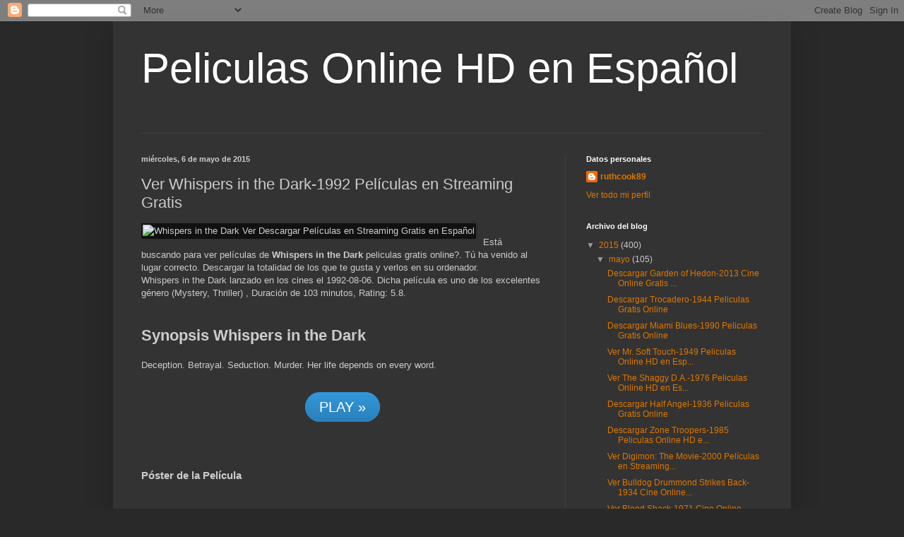

--- FILE ---
content_type: text/html; charset=UTF-8
request_url: https://tormentasdebuenosaires.blogspot.com/2015/05/ver-whispers-in-dark-1992-peliculas-en.html
body_size: 13695
content:
<!DOCTYPE html>
<html class='v2' dir='ltr' lang='es'>
<head>
<link href='https://www.blogger.com/static/v1/widgets/335934321-css_bundle_v2.css' rel='stylesheet' type='text/css'/>
<meta content='width=1100' name='viewport'/>
<meta content='text/html; charset=UTF-8' http-equiv='Content-Type'/>
<meta content='blogger' name='generator'/>
<link href='https://tormentasdebuenosaires.blogspot.com/favicon.ico' rel='icon' type='image/x-icon'/>
<link href='http://tormentasdebuenosaires.blogspot.com/2015/05/ver-whispers-in-dark-1992-peliculas-en.html' rel='canonical'/>
<link rel="alternate" type="application/atom+xml" title="Peliculas Online HD en Español - Atom" href="https://tormentasdebuenosaires.blogspot.com/feeds/posts/default" />
<link rel="alternate" type="application/rss+xml" title="Peliculas Online HD en Español - RSS" href="https://tormentasdebuenosaires.blogspot.com/feeds/posts/default?alt=rss" />
<link rel="service.post" type="application/atom+xml" title="Peliculas Online HD en Español - Atom" href="https://www.blogger.com/feeds/1652618038386286295/posts/default" />

<link rel="alternate" type="application/atom+xml" title="Peliculas Online HD en Español - Atom" href="https://tormentasdebuenosaires.blogspot.com/feeds/7759715047095973275/comments/default" />
<!--Can't find substitution for tag [blog.ieCssRetrofitLinks]-->
<link href='http://image.tmdb.org/t/p/w185/rjcbsz70AcS5HkKRn6lorTmQJ0N.jpg' rel='image_src'/>
<meta content='http://tormentasdebuenosaires.blogspot.com/2015/05/ver-whispers-in-dark-1992-peliculas-en.html' property='og:url'/>
<meta content='Ver Whispers in the Dark-1992 Películas en Streaming Gratis' property='og:title'/>
<meta content='Está buscando para ver películas de Whispers in the Dark  peliculas gratis online?. Tú ha venido al lugar correcto. Descargar la totalidad d...' property='og:description'/>
<meta content='https://lh3.googleusercontent.com/blogger_img_proxy/AEn0k_uZ7Uhc8kEwyZKVVDXXudk1cVMmQVwyLFwc0d1PvaO5nacVnfyst4pUkLHtJOEvHUcDVZ6HEKLTsv7WsXbVJE7uSKs-_zwaPLTx5XqH0tphgOFxGYNBZHN9twTeDSY_J9LA=w1200-h630-p-k-no-nu' property='og:image'/>
<title>Peliculas Online HD en Español: Ver Whispers in the Dark-1992 Películas en Streaming Gratis</title>
<style id='page-skin-1' type='text/css'><!--
/*
-----------------------------------------------
Blogger Template Style
Name:     Simple
Designer: Josh Peterson
URL:      www.noaesthetic.com
----------------------------------------------- */
/* Variable definitions
====================
<Variable name="keycolor" description="Main Color" type="color" default="#66bbdd"/>
<Group description="Page Text" selector="body">
<Variable name="body.font" description="Font" type="font"
default="normal normal 12px Arial, Tahoma, Helvetica, FreeSans, sans-serif"/>
<Variable name="body.text.color" description="Text Color" type="color" default="#222222"/>
</Group>
<Group description="Backgrounds" selector=".body-fauxcolumns-outer">
<Variable name="body.background.color" description="Outer Background" type="color" default="#66bbdd"/>
<Variable name="content.background.color" description="Main Background" type="color" default="#ffffff"/>
<Variable name="header.background.color" description="Header Background" type="color" default="transparent"/>
</Group>
<Group description="Links" selector=".main-outer">
<Variable name="link.color" description="Link Color" type="color" default="#2288bb"/>
<Variable name="link.visited.color" description="Visited Color" type="color" default="#888888"/>
<Variable name="link.hover.color" description="Hover Color" type="color" default="#33aaff"/>
</Group>
<Group description="Blog Title" selector=".header h1">
<Variable name="header.font" description="Font" type="font"
default="normal normal 60px Arial, Tahoma, Helvetica, FreeSans, sans-serif"/>
<Variable name="header.text.color" description="Title Color" type="color" default="#3399bb" />
</Group>
<Group description="Blog Description" selector=".header .description">
<Variable name="description.text.color" description="Description Color" type="color"
default="#777777" />
</Group>
<Group description="Tabs Text" selector=".tabs-inner .widget li a">
<Variable name="tabs.font" description="Font" type="font"
default="normal normal 14px Arial, Tahoma, Helvetica, FreeSans, sans-serif"/>
<Variable name="tabs.text.color" description="Text Color" type="color" default="#999999"/>
<Variable name="tabs.selected.text.color" description="Selected Color" type="color" default="#000000"/>
</Group>
<Group description="Tabs Background" selector=".tabs-outer .PageList">
<Variable name="tabs.background.color" description="Background Color" type="color" default="#f5f5f5"/>
<Variable name="tabs.selected.background.color" description="Selected Color" type="color" default="#eeeeee"/>
</Group>
<Group description="Post Title" selector="h3.post-title, .comments h4">
<Variable name="post.title.font" description="Font" type="font"
default="normal normal 22px Arial, Tahoma, Helvetica, FreeSans, sans-serif"/>
</Group>
<Group description="Date Header" selector=".date-header">
<Variable name="date.header.color" description="Text Color" type="color"
default="#cccccc"/>
<Variable name="date.header.background.color" description="Background Color" type="color"
default="transparent"/>
<Variable name="date.header.font" description="Text Font" type="font"
default="normal bold 11px Arial, Tahoma, Helvetica, FreeSans, sans-serif"/>
<Variable name="date.header.padding" description="Date Header Padding" type="string" default="inherit"/>
<Variable name="date.header.letterspacing" description="Date Header Letter Spacing" type="string" default="inherit"/>
<Variable name="date.header.margin" description="Date Header Margin" type="string" default="inherit"/>
</Group>
<Group description="Post Footer" selector=".post-footer">
<Variable name="post.footer.text.color" description="Text Color" type="color" default="#666666"/>
<Variable name="post.footer.background.color" description="Background Color" type="color"
default="#f9f9f9"/>
<Variable name="post.footer.border.color" description="Shadow Color" type="color" default="#eeeeee"/>
</Group>
<Group description="Gadgets" selector="h2">
<Variable name="widget.title.font" description="Title Font" type="font"
default="normal bold 11px Arial, Tahoma, Helvetica, FreeSans, sans-serif"/>
<Variable name="widget.title.text.color" description="Title Color" type="color" default="#000000"/>
<Variable name="widget.alternate.text.color" description="Alternate Color" type="color" default="#999999"/>
</Group>
<Group description="Images" selector=".main-inner">
<Variable name="image.background.color" description="Background Color" type="color" default="#ffffff"/>
<Variable name="image.border.color" description="Border Color" type="color" default="#eeeeee"/>
<Variable name="image.text.color" description="Caption Text Color" type="color" default="#cccccc"/>
</Group>
<Group description="Accents" selector=".content-inner">
<Variable name="body.rule.color" description="Separator Line Color" type="color" default="#eeeeee"/>
<Variable name="tabs.border.color" description="Tabs Border Color" type="color" default="#404040"/>
</Group>
<Variable name="body.background" description="Body Background" type="background"
color="#292929" default="$(color) none repeat scroll top left"/>
<Variable name="body.background.override" description="Body Background Override" type="string" default=""/>
<Variable name="body.background.gradient.cap" description="Body Gradient Cap" type="url"
default="url(//www.blogblog.com/1kt/simple/gradients_light.png)"/>
<Variable name="body.background.gradient.tile" description="Body Gradient Tile" type="url"
default="url(//www.blogblog.com/1kt/simple/body_gradient_tile_light.png)"/>
<Variable name="content.background.color.selector" description="Content Background Color Selector" type="string" default=".content-inner"/>
<Variable name="content.padding" description="Content Padding" type="length" default="10px"/>
<Variable name="content.padding.horizontal" description="Content Horizontal Padding" type="length" default="10px"/>
<Variable name="content.shadow.spread" description="Content Shadow Spread" type="length" default="40px"/>
<Variable name="content.shadow.spread.webkit" description="Content Shadow Spread (WebKit)" type="length" default="5px"/>
<Variable name="content.shadow.spread.ie" description="Content Shadow Spread (IE)" type="length" default="10px"/>
<Variable name="main.border.width" description="Main Border Width" type="length" default="0"/>
<Variable name="header.background.gradient" description="Header Gradient" type="url" default="none"/>
<Variable name="header.shadow.offset.left" description="Header Shadow Offset Left" type="length" default="-1px"/>
<Variable name="header.shadow.offset.top" description="Header Shadow Offset Top" type="length" default="-1px"/>
<Variable name="header.shadow.spread" description="Header Shadow Spread" type="length" default="1px"/>
<Variable name="header.padding" description="Header Padding" type="length" default="30px"/>
<Variable name="header.border.size" description="Header Border Size" type="length" default="1px"/>
<Variable name="header.bottom.border.size" description="Header Bottom Border Size" type="length" default="1px"/>
<Variable name="header.border.horizontalsize" description="Header Horizontal Border Size" type="length" default="0"/>
<Variable name="description.text.size" description="Description Text Size" type="string" default="140%"/>
<Variable name="tabs.margin.top" description="Tabs Margin Top" type="length" default="0" />
<Variable name="tabs.margin.side" description="Tabs Side Margin" type="length" default="30px" />
<Variable name="tabs.background.gradient" description="Tabs Background Gradient" type="url"
default="url(//www.blogblog.com/1kt/simple/gradients_light.png)"/>
<Variable name="tabs.border.width" description="Tabs Border Width" type="length" default="1px"/>
<Variable name="tabs.bevel.border.width" description="Tabs Bevel Border Width" type="length" default="1px"/>
<Variable name="post.margin.bottom" description="Post Bottom Margin" type="length" default="25px"/>
<Variable name="image.border.small.size" description="Image Border Small Size" type="length" default="2px"/>
<Variable name="image.border.large.size" description="Image Border Large Size" type="length" default="5px"/>
<Variable name="page.width.selector" description="Page Width Selector" type="string" default=".region-inner"/>
<Variable name="page.width" description="Page Width" type="string" default="auto"/>
<Variable name="main.section.margin" description="Main Section Margin" type="length" default="15px"/>
<Variable name="main.padding" description="Main Padding" type="length" default="15px"/>
<Variable name="main.padding.top" description="Main Padding Top" type="length" default="30px"/>
<Variable name="main.padding.bottom" description="Main Padding Bottom" type="length" default="30px"/>
<Variable name="paging.background"
color="#333333"
description="Background of blog paging area" type="background"
default="transparent none no-repeat scroll top center"/>
<Variable name="footer.bevel" description="Bevel border length of footer" type="length" default="0"/>
<Variable name="mobile.background.overlay" description="Mobile Background Overlay" type="string"
default="transparent none repeat scroll top left"/>
<Variable name="mobile.background.size" description="Mobile Background Size" type="string" default="auto"/>
<Variable name="mobile.button.color" description="Mobile Button Color" type="color" default="#ffffff" />
<Variable name="startSide" description="Side where text starts in blog language" type="automatic" default="left"/>
<Variable name="endSide" description="Side where text ends in blog language" type="automatic" default="right"/>
*/
/* Content
----------------------------------------------- */
body {
font: normal normal 12px Arial, Tahoma, Helvetica, FreeSans, sans-serif;
color: #cccccc;
background: #292929 none repeat scroll top left;
padding: 0 40px 40px 40px;
}
html body .region-inner {
min-width: 0;
max-width: 100%;
width: auto;
}
h2 {
font-size: 22px;
}
a:link {
text-decoration:none;
color: #dd7700;
}
a:visited {
text-decoration:none;
color: #cc6600;
}
a:hover {
text-decoration:underline;
color: #cc6600;
}
.body-fauxcolumn-outer .fauxcolumn-inner {
background: transparent none repeat scroll top left;
_background-image: none;
}
.body-fauxcolumn-outer .cap-top {
position: absolute;
z-index: 1;
height: 400px;
width: 100%;
background: #292929 none repeat scroll top left;
}
.body-fauxcolumn-outer .cap-top .cap-left {
width: 100%;
background: transparent none repeat-x scroll top left;
_background-image: none;
}
.content-outer {
-moz-box-shadow: 0 0 40px rgba(0, 0, 0, .15);
-webkit-box-shadow: 0 0 5px rgba(0, 0, 0, .15);
-goog-ms-box-shadow: 0 0 10px #333333;
box-shadow: 0 0 40px rgba(0, 0, 0, .15);
margin-bottom: 1px;
}
.content-inner {
padding: 10px 10px;
}
.content-inner {
background-color: #333333;
}
/* Header
----------------------------------------------- */
.header-outer {
background: transparent none repeat-x scroll 0 -400px;
_background-image: none;
}
.Header h1 {
font: normal normal 60px Arial, Tahoma, Helvetica, FreeSans, sans-serif;
color: #ffffff;
text-shadow: -1px -1px 1px rgba(0, 0, 0, .2);
}
.Header h1 a {
color: #ffffff;
}
.Header .description {
font-size: 140%;
color: #aaaaaa;
}
.header-inner .Header .titlewrapper {
padding: 22px 30px;
}
.header-inner .Header .descriptionwrapper {
padding: 0 30px;
}
/* Tabs
----------------------------------------------- */
.tabs-inner .section:first-child {
border-top: 1px solid #404040;
}
.tabs-inner .section:first-child ul {
margin-top: -1px;
border-top: 1px solid #404040;
border-left: 0 solid #404040;
border-right: 0 solid #404040;
}
.tabs-inner .widget ul {
background: #222222 none repeat-x scroll 0 -800px;
_background-image: none;
border-bottom: 1px solid #404040;
margin-top: 0;
margin-left: -30px;
margin-right: -30px;
}
.tabs-inner .widget li a {
display: inline-block;
padding: .6em 1em;
font: normal normal 14px Arial, Tahoma, Helvetica, FreeSans, sans-serif;
color: #999999;
border-left: 1px solid #333333;
border-right: 0 solid #404040;
}
.tabs-inner .widget li:first-child a {
border-left: none;
}
.tabs-inner .widget li.selected a, .tabs-inner .widget li a:hover {
color: #ffffff;
background-color: #000000;
text-decoration: none;
}
/* Columns
----------------------------------------------- */
.main-outer {
border-top: 0 solid #404040;
}
.fauxcolumn-left-outer .fauxcolumn-inner {
border-right: 1px solid #404040;
}
.fauxcolumn-right-outer .fauxcolumn-inner {
border-left: 1px solid #404040;
}
/* Headings
----------------------------------------------- */
div.widget > h2,
div.widget h2.title {
margin: 0 0 1em 0;
font: normal bold 11px Arial, Tahoma, Helvetica, FreeSans, sans-serif;
color: #ffffff;
}
/* Widgets
----------------------------------------------- */
.widget .zippy {
color: #999999;
text-shadow: 2px 2px 1px rgba(0, 0, 0, .1);
}
.widget .popular-posts ul {
list-style: none;
}
/* Posts
----------------------------------------------- */
h2.date-header {
font: normal bold 11px Arial, Tahoma, Helvetica, FreeSans, sans-serif;
}
.date-header span {
background-color: transparent;
color: #cccccc;
padding: inherit;
letter-spacing: inherit;
margin: inherit;
}
.main-inner {
padding-top: 30px;
padding-bottom: 30px;
}
.main-inner .column-center-inner {
padding: 0 15px;
}
.main-inner .column-center-inner .section {
margin: 0 15px;
}
.post {
margin: 0 0 25px 0;
}
h3.post-title, .comments h4 {
font: normal normal 22px Arial, Tahoma, Helvetica, FreeSans, sans-serif;
margin: .75em 0 0;
}
.post-body {
font-size: 110%;
line-height: 1.4;
position: relative;
}
.post-body img, .post-body .tr-caption-container, .Profile img, .Image img,
.BlogList .item-thumbnail img {
padding: 0;
background: #111111;
border: 1px solid #111111;
-moz-box-shadow: 1px 1px 5px rgba(0, 0, 0, .1);
-webkit-box-shadow: 1px 1px 5px rgba(0, 0, 0, .1);
box-shadow: 1px 1px 5px rgba(0, 0, 0, .1);
}
.post-body img, .post-body .tr-caption-container {
padding: 1px;
}
.post-body .tr-caption-container {
color: #cccccc;
}
.post-body .tr-caption-container img {
padding: 0;
background: transparent;
border: none;
-moz-box-shadow: 0 0 0 rgba(0, 0, 0, .1);
-webkit-box-shadow: 0 0 0 rgba(0, 0, 0, .1);
box-shadow: 0 0 0 rgba(0, 0, 0, .1);
}
.post-header {
margin: 0 0 1.5em;
line-height: 1.6;
font-size: 90%;
}
.post-footer {
margin: 20px -2px 0;
padding: 5px 10px;
color: #888888;
background-color: #303030;
border-bottom: 1px solid #444444;
line-height: 1.6;
font-size: 90%;
}
#comments .comment-author {
padding-top: 1.5em;
border-top: 1px solid #404040;
background-position: 0 1.5em;
}
#comments .comment-author:first-child {
padding-top: 0;
border-top: none;
}
.avatar-image-container {
margin: .2em 0 0;
}
#comments .avatar-image-container img {
border: 1px solid #111111;
}
/* Button add for Play and Download Movie */
.btn-N {
background: #3498db;
background-image: -webkit-linear-gradient(top, #3498db, #2980b9);
background-image: -moz-linear-gradient(top, #3498db, #2980b9);
background-image: -ms-linear-gradient(top, #3498db, #2980b9);
background-image: -o-linear-gradient(top, #3498db, #2980b9);
background-image: linear-gradient(to bottom, #3498db, #2980b9);
-webkit-border-radius: 28;
-moz-border-radius: 28;
border-radius: 28px;
font-family: Arial;
color: #fff !important;
font-size: 20px;
padding: 10px 20px 10px 20px;
text-decoration: none !important;
}
.btn-N:hover {
background: #3cb0fd;
background-image: -webkit-linear-gradient(top, #3cb0fd, #3498db);
background-image: -moz-linear-gradient(top, #3cb0fd, #3498db);
background-image: -ms-linear-gradient(top, #3cb0fd, #3498db);
background-image: -o-linear-gradient(top, #3cb0fd, #3498db);
background-image: linear-gradient(to bottom, #3cb0fd, #3498db);
text-decoration: none !important;
}
/* Content Box Style -------------------------*/
.content-box-blue,
.content-box-grey,
.content-box-green,
.content-box-red,
.content-box-yellow {
margin: 0 0 25px;
overflow: hidden;
padding: 20px;
color: #333;
font-family: Georgia,"Times New Roman",Times,serif;
font-style: italic;
font-size: 18px;
width: 400px;
}
.content-box-blue {
background-color: #F0F8FF;
border-left: 8px solid #CEE1EF;
font-size: 18px;
}
.content-box-grey {
background-color: #F5F5F5;
border-left: 8px solid #DDDDDD;
font-size: 18px;
}
.content-box-green {
background-color: #d9edc2;
border-left: 8px solid #FFCB05;
font-size: 18px;
}
.content-box-red {
background-color: #f9dbdb;
border-left: 8px solid #D95762;
font-size: 18px;
}
.content-box-yellow {
background-color: #EAE1D0;
border-left: 8px solid #FADF98;
}
/* Comments
----------------------------------------------- */
.comments .comments-content .icon.blog-author {
background-repeat: no-repeat;
background-image: url([data-uri]);
}
.comments .comments-content .loadmore a {
border-top: 1px solid #999999;
border-bottom: 1px solid #999999;
}
.comments .comment-thread.inline-thread {
background-color: #303030;
}
.comments .continue {
border-top: 2px solid #999999;
}
/* Accents
---------------------------------------------- */
.section-columns td.columns-cell {
border-left: 1px solid #404040;
}
.blog-pager {
background: transparent none no-repeat scroll top center;
}
.blog-pager-older-link, .home-link,
.blog-pager-newer-link {
background-color: #333333;
padding: 5px;
}
.footer-outer {
border-top: 0 dashed #bbbbbb;
}
/* Mobile
----------------------------------------------- */
body.mobile  {
background-size: auto;
}
.mobile .body-fauxcolumn-outer {
background: transparent none repeat scroll top left;
}
.mobile .body-fauxcolumn-outer .cap-top {
background-size: 100% auto;
}
.mobile .content-outer {
-webkit-box-shadow: 0 0 3px rgba(0, 0, 0, .15);
box-shadow: 0 0 3px rgba(0, 0, 0, .15);
}
body.mobile .AdSense {
margin: 0 -40px;
}
.mobile .tabs-inner .widget ul {
margin-left: 0;
margin-right: 0;
}
.mobile .post {
margin: 0;
}
.mobile .main-inner .column-center-inner .section {
margin: 0;
}
.mobile .date-header span {
padding: 0.1em 10px;
margin: 0 -10px;
}
.mobile h3.post-title {
margin: 0;
}
.mobile .blog-pager {
background: transparent none no-repeat scroll top center;
}
.mobile .footer-outer {
border-top: none;
}
.mobile .main-inner, .mobile .footer-inner {
background-color: #333333;
}
.mobile-index-contents {
color: #cccccc;
}
.mobile-link-button {
background-color: #dd7700;
}
.mobile-link-button a:link, .mobile-link-button a:visited {
color: #ffffff;
}
.mobile .tabs-inner .section:first-child {
border-top: none;
}
.mobile .tabs-inner .PageList .widget-content {
background-color: #000000;
color: #ffffff;
border-top: 1px solid #404040;
border-bottom: 1px solid #404040;
}
.mobile .tabs-inner .PageList .widget-content .pagelist-arrow {
border-left: 1px solid #404040;
}

--></style>
<style id='template-skin-1' type='text/css'><!--
body {
min-width: 960px;
}
.content-outer, .content-fauxcolumn-outer, .region-inner {
min-width: 960px;
max-width: 960px;
_width: 960px;
}
.main-inner .columns {
padding-left: 0px;
padding-right: 310px;
}
.main-inner .fauxcolumn-center-outer {
left: 0px;
right: 310px;
/* IE6 does not respect left and right together */
_width: expression(this.parentNode.offsetWidth -
parseInt("0px") -
parseInt("310px") + 'px');
}
.main-inner .fauxcolumn-left-outer {
width: 0px;
}
.main-inner .fauxcolumn-right-outer {
width: 310px;
}
.main-inner .column-left-outer {
width: 0px;
right: 100%;
margin-left: -0px;
}
.main-inner .column-right-outer {
width: 310px;
margin-right: -310px;
}
#layout {
min-width: 0;
}
#layout .content-outer {
min-width: 0;
width: 800px;
}
#layout .region-inner {
min-width: 0;
width: auto;
}
body#layout div.add_widget {
padding: 8px;
}
body#layout div.add_widget a {
margin-left: 32px;
}
--></style>
<link href='https://www.blogger.com/dyn-css/authorization.css?targetBlogID=1652618038386286295&amp;zx=34bc43d4-b951-4d52-b0e8-4e0aa8c6b0c1' media='none' onload='if(media!=&#39;all&#39;)media=&#39;all&#39;' rel='stylesheet'/><noscript><link href='https://www.blogger.com/dyn-css/authorization.css?targetBlogID=1652618038386286295&amp;zx=34bc43d4-b951-4d52-b0e8-4e0aa8c6b0c1' rel='stylesheet'/></noscript>
<meta name='google-adsense-platform-account' content='ca-host-pub-1556223355139109'/>
<meta name='google-adsense-platform-domain' content='blogspot.com'/>

</head>
<body class='loading'>
<div class='navbar section' id='navbar' name='Barra de navegación'><div class='widget Navbar' data-version='1' id='Navbar1'><script type="text/javascript">
    function setAttributeOnload(object, attribute, val) {
      if(window.addEventListener) {
        window.addEventListener('load',
          function(){ object[attribute] = val; }, false);
      } else {
        window.attachEvent('onload', function(){ object[attribute] = val; });
      }
    }
  </script>
<div id="navbar-iframe-container"></div>
<script type="text/javascript" src="https://apis.google.com/js/platform.js"></script>
<script type="text/javascript">
      gapi.load("gapi.iframes:gapi.iframes.style.bubble", function() {
        if (gapi.iframes && gapi.iframes.getContext) {
          gapi.iframes.getContext().openChild({
              url: 'https://www.blogger.com/navbar/1652618038386286295?po\x3d7759715047095973275\x26origin\x3dhttps://tormentasdebuenosaires.blogspot.com',
              where: document.getElementById("navbar-iframe-container"),
              id: "navbar-iframe"
          });
        }
      });
    </script><script type="text/javascript">
(function() {
var script = document.createElement('script');
script.type = 'text/javascript';
script.src = '//pagead2.googlesyndication.com/pagead/js/google_top_exp.js';
var head = document.getElementsByTagName('head')[0];
if (head) {
head.appendChild(script);
}})();
</script>
</div></div>
<div class='body-fauxcolumns'>
<div class='fauxcolumn-outer body-fauxcolumn-outer'>
<div class='cap-top'>
<div class='cap-left'></div>
<div class='cap-right'></div>
</div>
<div class='fauxborder-left'>
<div class='fauxborder-right'></div>
<div class='fauxcolumn-inner'>
</div>
</div>
<div class='cap-bottom'>
<div class='cap-left'></div>
<div class='cap-right'></div>
</div>
</div>
</div>
<div class='content'>
<div class='content-fauxcolumns'>
<div class='fauxcolumn-outer content-fauxcolumn-outer'>
<div class='cap-top'>
<div class='cap-left'></div>
<div class='cap-right'></div>
</div>
<div class='fauxborder-left'>
<div class='fauxborder-right'></div>
<div class='fauxcolumn-inner'>
</div>
</div>
<div class='cap-bottom'>
<div class='cap-left'></div>
<div class='cap-right'></div>
</div>
</div>
</div>
<div class='content-outer'>
<div class='content-cap-top cap-top'>
<div class='cap-left'></div>
<div class='cap-right'></div>
</div>
<div class='fauxborder-left content-fauxborder-left'>
<div class='fauxborder-right content-fauxborder-right'></div>
<div class='content-inner'>
<header>
<div class='header-outer'>
<div class='header-cap-top cap-top'>
<div class='cap-left'></div>
<div class='cap-right'></div>
</div>
<div class='fauxborder-left header-fauxborder-left'>
<div class='fauxborder-right header-fauxborder-right'></div>
<div class='region-inner header-inner'>
<div class='header section' id='header' name='Cabecera'><div class='widget Header' data-version='1' id='Header1'>
<div id='header-inner'>
<div class='titlewrapper'>
<h1 class='title'>
<a href='https://tormentasdebuenosaires.blogspot.com/'>
Peliculas Online HD en Español
</a>
</h1>
</div>
<div class='descriptionwrapper'>
<p class='description'><span>
</span></p>
</div>
</div>
</div></div>
</div>
</div>
<div class='header-cap-bottom cap-bottom'>
<div class='cap-left'></div>
<div class='cap-right'></div>
</div>
</div>
</header>
<div class='tabs-outer'>
<div class='tabs-cap-top cap-top'>
<div class='cap-left'></div>
<div class='cap-right'></div>
</div>
<div class='fauxborder-left tabs-fauxborder-left'>
<div class='fauxborder-right tabs-fauxborder-right'></div>
<div class='region-inner tabs-inner'>
<div class='tabs no-items section' id='crosscol' name='Multicolumnas'></div>
<div class='tabs no-items section' id='crosscol-overflow' name='Cross-Column 2'></div>
</div>
</div>
<div class='tabs-cap-bottom cap-bottom'>
<div class='cap-left'></div>
<div class='cap-right'></div>
</div>
</div>
<div class='main-outer'>
<div class='main-cap-top cap-top'>
<div class='cap-left'></div>
<div class='cap-right'></div>
</div>
<div class='fauxborder-left main-fauxborder-left'>
<div class='fauxborder-right main-fauxborder-right'></div>
<div class='region-inner main-inner'>
<div class='columns fauxcolumns'>
<div class='fauxcolumn-outer fauxcolumn-center-outer'>
<div class='cap-top'>
<div class='cap-left'></div>
<div class='cap-right'></div>
</div>
<div class='fauxborder-left'>
<div class='fauxborder-right'></div>
<div class='fauxcolumn-inner'>
</div>
</div>
<div class='cap-bottom'>
<div class='cap-left'></div>
<div class='cap-right'></div>
</div>
</div>
<div class='fauxcolumn-outer fauxcolumn-left-outer'>
<div class='cap-top'>
<div class='cap-left'></div>
<div class='cap-right'></div>
</div>
<div class='fauxborder-left'>
<div class='fauxborder-right'></div>
<div class='fauxcolumn-inner'>
</div>
</div>
<div class='cap-bottom'>
<div class='cap-left'></div>
<div class='cap-right'></div>
</div>
</div>
<div class='fauxcolumn-outer fauxcolumn-right-outer'>
<div class='cap-top'>
<div class='cap-left'></div>
<div class='cap-right'></div>
</div>
<div class='fauxborder-left'>
<div class='fauxborder-right'></div>
<div class='fauxcolumn-inner'>
</div>
</div>
<div class='cap-bottom'>
<div class='cap-left'></div>
<div class='cap-right'></div>
</div>
</div>
<!-- corrects IE6 width calculation -->
<div class='columns-inner'>
<div class='column-center-outer'>
<div class='column-center-inner'>
<div class='main section' id='main' name='Principal'><div class='widget Blog' data-version='1' id='Blog1'>
<div class='blog-posts hfeed'>

          <div class="date-outer">
        
<h2 class='date-header'><span>miércoles, 6 de mayo de 2015</span></h2>

          <div class="date-posts">
        
<div class='post-outer'>
<div class='post hentry' itemprop='blogPost' itemscope='itemscope' itemtype='http://schema.org/BlogPosting'>
<meta content='http://image.tmdb.org/t/p/w185/rjcbsz70AcS5HkKRn6lorTmQJ0N.jpg' itemprop='image_url'/>
<meta content='1652618038386286295' itemprop='blogId'/>
<meta content='7759715047095973275' itemprop='postId'/>
<a name='7759715047095973275'></a>
<h3 class='post-title entry-title' itemprop='name'>
Ver Whispers in the Dark-1992 Películas en Streaming Gratis
</h3>
<div class='post-header'>
<div class='post-header-line-1'></div>
</div>
<div class='post-body entry-content' id='post-body-7759715047095973275' itemprop='description articleBody'>
<div style="float:left; padding-right:10px; padding-bottom:10px;"><img alt="Whispers in the Dark Ver Descargar Películas en Streaming Gratis en Español" src="https://lh3.googleusercontent.com/blogger_img_proxy/AEn0k_uZ7Uhc8kEwyZKVVDXXudk1cVMmQVwyLFwc0d1PvaO5nacVnfyst4pUkLHtJOEvHUcDVZ6HEKLTsv7WsXbVJE7uSKs-_zwaPLTx5XqH0tphgOFxGYNBZHN9twTeDSY_J9LA=s0-d" title="Whispers in the Dark Películas en Streaming Gratis"></div><br />Está buscando para ver películas de <b>Whispers in the Dark</b> peliculas gratis online?. Tú ha venido al lugar correcto. Descargar la totalidad de los que te gusta y verlos en su ordenador.<a name="more"></a> <br />Whispers in the Dark lanzado en los cines el 1992-08-06. Dicha película es uno de los excelentes género (Mystery, Thriller) , Duración de 103 minutos, Rating: 5.8.<br /><br/><br /><h2>Synopsis Whispers in the Dark</h2><br />Deception. Betrayal. Seduction. Murder. Her life depends on every word.<br /><br /><div align="center"><br /><a class="btn-N" href="http://andractim.net/st/play.php?movie=0105811" rel="nofollow" target="_blank">PLAY &#187;</a><br /></div><br /><br/><br /><div style="clear:both;"></div><br /><h3>Póster de la Película </h3><br /><div style="text-align:center;"></div><br /><br /><br /><br />Ustedes será capaz de descargar película Whispers in the Dark en alta definición en el PC (de sobremesa, portátil, tableta, PC de mano, etc.) y Mac. Descargar el total de los que te gusta y ver más tarde en su ordenador. Seguir viendo sus películas favoritas y encontrar una colección de gran cantidad de drama, películas de comedia, películas románticas y musicales, la acción y las películas de terror, historia, aventuras y películas de fantasía, películas del oeste. <br /><br />Con ver películas en línea, usted puede ahorrar un montón de dinero durante todo el año. Por qué perder el tiempo, energía y recurso conduce a un teatro lleno de gente en el centro de la urbe cuando se podria simplemente hacer click en su manera de ver cada uno de los nuevos lanzamientos de películas en alta clase y hay películas antiguas también. Así más no sólo tú, sino todos los miembros de su familia puede disfrutar!.<br /><br />Gracias por visitar este sitio.<br /><br/><br /><div align="center"><br /><a class="btn-N" href="http://andractim.net/st/play.php?movie=0105811" rel="nofollow" target="_blank">DOWNLOAD &#187;</a><br /></div>
<div style='clear: both;'></div>
</div>
<div class='post-footer'>
<div class='post-footer-line post-footer-line-1'><span class='post-author vcard'>
Publicado por
<span class='fn' itemprop='author' itemscope='itemscope' itemtype='http://schema.org/Person'>
<meta content='https://www.blogger.com/profile/11790768282240139245' itemprop='url'/>
<a class='g-profile' href='https://www.blogger.com/profile/11790768282240139245' rel='author' title='author profile'>
<span itemprop='name'>ruthcook89</span>
</a>
</span>
</span>
<span class='post-timestamp'>
en
<meta content='http://tormentasdebuenosaires.blogspot.com/2015/05/ver-whispers-in-dark-1992-peliculas-en.html' itemprop='url'/>
<a class='timestamp-link' href='https://tormentasdebuenosaires.blogspot.com/2015/05/ver-whispers-in-dark-1992-peliculas-en.html' rel='bookmark' title='permanent link'><abbr class='published' itemprop='datePublished' title='2015-05-06T02:55:00-07:00'>2:55</abbr></a>
</span>
<span class='post-comment-link'>
</span>
<span class='post-icons'>
<span class='item-control blog-admin pid-1284803951'>
<a href='https://www.blogger.com/post-edit.g?blogID=1652618038386286295&postID=7759715047095973275&from=pencil' title='Editar entrada'>
<img alt='' class='icon-action' height='18' src='https://resources.blogblog.com/img/icon18_edit_allbkg.gif' width='18'/>
</a>
</span>
</span>
<div class='post-share-buttons goog-inline-block'>
<a class='goog-inline-block share-button sb-email' href='https://www.blogger.com/share-post.g?blogID=1652618038386286295&postID=7759715047095973275&target=email' target='_blank' title='Enviar por correo electrónico'><span class='share-button-link-text'>Enviar por correo electrónico</span></a><a class='goog-inline-block share-button sb-blog' href='https://www.blogger.com/share-post.g?blogID=1652618038386286295&postID=7759715047095973275&target=blog' onclick='window.open(this.href, "_blank", "height=270,width=475"); return false;' target='_blank' title='Escribe un blog'><span class='share-button-link-text'>Escribe un blog</span></a><a class='goog-inline-block share-button sb-twitter' href='https://www.blogger.com/share-post.g?blogID=1652618038386286295&postID=7759715047095973275&target=twitter' target='_blank' title='Compartir en X'><span class='share-button-link-text'>Compartir en X</span></a><a class='goog-inline-block share-button sb-facebook' href='https://www.blogger.com/share-post.g?blogID=1652618038386286295&postID=7759715047095973275&target=facebook' onclick='window.open(this.href, "_blank", "height=430,width=640"); return false;' target='_blank' title='Compartir con Facebook'><span class='share-button-link-text'>Compartir con Facebook</span></a><a class='goog-inline-block share-button sb-pinterest' href='https://www.blogger.com/share-post.g?blogID=1652618038386286295&postID=7759715047095973275&target=pinterest' target='_blank' title='Compartir en Pinterest'><span class='share-button-link-text'>Compartir en Pinterest</span></a>
</div>
</div>
<div class='post-footer-line post-footer-line-2'><span class='post-labels'>
Etiquetas:
<a href='https://tormentasdebuenosaires.blogspot.com/search/label/Mystery' rel='tag'>Mystery</a>,
<a href='https://tormentasdebuenosaires.blogspot.com/search/label/Thriller' rel='tag'>Thriller</a>
</span>
</div>
<div class='post-footer-line post-footer-line-3'><span class='post-location'>
</span>
</div>
</div>
</div>
<div class='comments' id='comments'>
<a name='comments'></a>
</div>
</div>

        </div></div>
      
</div>
<div class='blog-pager' id='blog-pager'>
<span id='blog-pager-newer-link'>
<a class='blog-pager-newer-link' href='https://tormentasdebuenosaires.blogspot.com/2015/05/ver-erodditys-2014-peliculas-en.html' id='Blog1_blog-pager-newer-link' title='Entrada más reciente'>Entrada más reciente</a>
</span>
<span id='blog-pager-older-link'>
<a class='blog-pager-older-link' href='https://tormentasdebuenosaires.blogspot.com/2015/05/ver-357-2013-peliculas-online-hd-en.html' id='Blog1_blog-pager-older-link' title='Entrada antigua'>Entrada antigua</a>
</span>
<a class='home-link' href='https://tormentasdebuenosaires.blogspot.com/'>Inicio</a>
</div>
<div class='clear'></div>
<div class='post-feeds'>
</div>
</div></div>
</div>
</div>
<div class='column-left-outer'>
<div class='column-left-inner'>
<aside>
</aside>
</div>
</div>
<div class='column-right-outer'>
<div class='column-right-inner'>
<aside>
<div class='sidebar section' id='sidebar-right-1'><div class='widget Profile' data-version='1' id='Profile1'>
<h2>Datos personales</h2>
<div class='widget-content'>
<dl class='profile-datablock'>
<dt class='profile-data'>
<a class='profile-name-link g-profile' href='https://www.blogger.com/profile/11790768282240139245' rel='author' style='background-image: url(//www.blogger.com/img/logo-16.png);'>
ruthcook89
</a>
</dt>
</dl>
<a class='profile-link' href='https://www.blogger.com/profile/11790768282240139245' rel='author'>Ver todo mi perfil</a>
<div class='clear'></div>
</div>
</div><div class='widget BlogArchive' data-version='1' id='BlogArchive1'>
<h2>Archivo del blog</h2>
<div class='widget-content'>
<div id='ArchiveList'>
<div id='BlogArchive1_ArchiveList'>
<ul class='hierarchy'>
<li class='archivedate expanded'>
<a class='toggle' href='javascript:void(0)'>
<span class='zippy toggle-open'>

        &#9660;&#160;
      
</span>
</a>
<a class='post-count-link' href='https://tormentasdebuenosaires.blogspot.com/2015/'>
2015
</a>
<span class='post-count' dir='ltr'>(400)</span>
<ul class='hierarchy'>
<li class='archivedate expanded'>
<a class='toggle' href='javascript:void(0)'>
<span class='zippy toggle-open'>

        &#9660;&#160;
      
</span>
</a>
<a class='post-count-link' href='https://tormentasdebuenosaires.blogspot.com/2015/05/'>
mayo
</a>
<span class='post-count' dir='ltr'>(105)</span>
<ul class='posts'>
<li><a href='https://tormentasdebuenosaires.blogspot.com/2015/05/descargar-garden-of-hedon-2013-cine.html'>Descargar Garden of Hedon-2013 Cine Online Gratis ...</a></li>
<li><a href='https://tormentasdebuenosaires.blogspot.com/2015/05/descargar-trocadero-1944-peliculas.html'>Descargar Trocadero-1944 Peliculas Gratis Online</a></li>
<li><a href='https://tormentasdebuenosaires.blogspot.com/2015/05/descargar-miami-blues-1990-peliculas.html'>Descargar Miami Blues-1990 Peliculas Gratis Online</a></li>
<li><a href='https://tormentasdebuenosaires.blogspot.com/2015/05/ver-mr-soft-touch-1949-peliculas-online.html'>Ver Mr. Soft Touch-1949 Peliculas Online HD en Esp...</a></li>
<li><a href='https://tormentasdebuenosaires.blogspot.com/2015/05/ver-shaggy-da-1976-peliculas-online-hd.html'>Ver The Shaggy D.A.-1976 Peliculas Online HD en Es...</a></li>
<li><a href='https://tormentasdebuenosaires.blogspot.com/2015/05/descargar-half-angel-1936-peliculas.html'>Descargar Half Angel-1936 Peliculas Gratis Online</a></li>
<li><a href='https://tormentasdebuenosaires.blogspot.com/2015/05/descargar-zone-troopers-1985-peliculas.html'>Descargar Zone Troopers-1985 Peliculas Online HD e...</a></li>
<li><a href='https://tormentasdebuenosaires.blogspot.com/2015/05/ver-digimon-movie-2000-peliculas-en.html'>Ver Digimon: The Movie-2000 Películas en Streaming...</a></li>
<li><a href='https://tormentasdebuenosaires.blogspot.com/2015/05/ver-bulldog-drummond-strikes-back-1934.html'>Ver Bulldog Drummond Strikes Back-1934 Cine Online...</a></li>
<li><a href='https://tormentasdebuenosaires.blogspot.com/2015/05/ver-blood-shack-1971-cine-online-gratis.html'>Ver Blood Shack-1971 Cine Online Gratis en Español</a></li>
<li><a href='https://tormentasdebuenosaires.blogspot.com/2015/05/ver-dark-minds-2013-cine-online-gratis.html'>Ver Dark Minds-2013 Cine Online Gratis en Español</a></li>
<li><a href='https://tormentasdebuenosaires.blogspot.com/2015/05/ver-bearcity-2-proposal-2012-cine.html'>Ver BearCity 2: The Proposal-2012 Cine Online Grat...</a></li>
<li><a href='https://tormentasdebuenosaires.blogspot.com/2015/05/ver-casanova-2005-cine-online-gratis-en.html'>Ver Casanova-2005 Cine Online Gratis en Español</a></li>
<li><a href='https://tormentasdebuenosaires.blogspot.com/2015/05/descargar-ghost-of-china-sea-1958.html'>Descargar Ghost of the China Sea-1958 Peliculas On...</a></li>
<li><a href='https://tormentasdebuenosaires.blogspot.com/2015/05/descargar-disaster-2003-peliculas.html'>Descargar Disaster-2003 Peliculas Online HD en Esp...</a></li>
<li><a href='https://tormentasdebuenosaires.blogspot.com/2015/05/descargar-repo-chick-2009-peliculas.html'>Descargar Repo Chick-2009 Peliculas Online HD en E...</a></li>
<li><a href='https://tormentasdebuenosaires.blogspot.com/2015/05/descargar-effa-peliculas-gratis-online.html'>Descargar Effa- Peliculas Gratis Online</a></li>
<li><a href='https://tormentasdebuenosaires.blogspot.com/2015/05/descargar-screen-test-1985-peliculas.html'>Descargar Screen Test-1985 Peliculas Gratis Online</a></li>
<li><a href='https://tormentasdebuenosaires.blogspot.com/2015/05/descargar-monte-carlo-story-1957.html'>Descargar The Monte Carlo Story-1957 Películas en ...</a></li>
<li><a href='https://tormentasdebuenosaires.blogspot.com/2015/05/descargar-hallow-pointe-2010-peliculas.html'>Descargar Hallow Pointe-2010 Películas en Streamin...</a></li>
<li><a href='https://tormentasdebuenosaires.blogspot.com/2015/05/descargar-final-exam-1981-peliculas-en.html'>Descargar Final Exam-1981 Películas en Streaming G...</a></li>
<li><a href='https://tormentasdebuenosaires.blogspot.com/2015/05/descargar-heaven-tears-1995-peliculas.html'>Descargar Heaven&#39;s Tears-1995 Peliculas Gratis Online</a></li>
<li><a href='https://tormentasdebuenosaires.blogspot.com/2015/05/descargar-peeples-2013-peliculas-gratis.html'>Descargar Peeples-2013 Peliculas Gratis Online</a></li>
<li><a href='https://tormentasdebuenosaires.blogspot.com/2015/05/descargar-right-approach-1961-peliculas.html'>Descargar The Right Approach-1961 Peliculas Gratis...</a></li>
<li><a href='https://tormentasdebuenosaires.blogspot.com/2015/05/descargar-black-stallion-returns-1983.html'>Descargar The Black Stallion Returns-1983 Pelicula...</a></li>
<li><a href='https://tormentasdebuenosaires.blogspot.com/2015/05/ver-alice-in-wonderland-1949-peliculas.html'>Ver Alice in Wonderland-1949 Películas en Streamin...</a></li>
<li><a href='https://tormentasdebuenosaires.blogspot.com/2015/05/descargar-danger-women-at-work-1943.html'>Descargar Danger! Women at Work-1943 Peliculas Onl...</a></li>
<li><a href='https://tormentasdebuenosaires.blogspot.com/2015/05/descargar-dominion-peliculas-online-hd.html'>Descargar Dominion- Peliculas Online HD en Español</a></li>
<li><a href='https://tormentasdebuenosaires.blogspot.com/2015/05/descargar-tex-1982-peliculas-online-hd.html'>Descargar Tex-1982 Peliculas Online HD en Español</a></li>
<li><a href='https://tormentasdebuenosaires.blogspot.com/2015/05/ver-mother-didn-tell-me-1950-peliculas.html'>Ver Mother Didn&#39;t Tell Me-1950 Películas en Stream...</a></li>
<li><a href='https://tormentasdebuenosaires.blogspot.com/2015/05/ver-jake-road-2014-peliculas-en.html'>Ver Jake&#39;s Road-2014 Películas en Streaming Gratis</a></li>
<li><a href='https://tormentasdebuenosaires.blogspot.com/2015/05/descargar-universal-soldier-return-1999.html'>Descargar Universal Soldier: The Return-1999 Pelic...</a></li>
<li><a href='https://tormentasdebuenosaires.blogspot.com/2015/05/ver-ingenue-2013-peliculas-online-hd-en.html'>Ver Ingénue-2013 Peliculas Online HD en Español</a></li>
<li><a href='https://tormentasdebuenosaires.blogspot.com/2015/05/ver-dark-crossing-2010-peliculas-online.html'>Ver Dark Crossing-2010 Peliculas Online HD en Español</a></li>
<li><a href='https://tormentasdebuenosaires.blogspot.com/2015/05/ver-buddy-1997-peliculas-online-hd-en.html'>Ver Buddy-1997 Peliculas Online HD en Español</a></li>
<li><a href='https://tormentasdebuenosaires.blogspot.com/2015/05/ver-war-story-2014-peliculas-gratis.html'>Ver War Story-2014 Peliculas Gratis Online</a></li>
<li><a href='https://tormentasdebuenosaires.blogspot.com/2015/05/ver-blackbird-1926-cine-online-gratis.html'>Ver The Blackbird-1926 Cine Online Gratis en Español</a></li>
<li><a href='https://tormentasdebuenosaires.blogspot.com/2015/05/ver-behind-green-lights-1946-cine.html'>Ver Behind Green Lights-1946 Cine Online Gratis en...</a></li>
<li><a href='https://tormentasdebuenosaires.blogspot.com/2015/05/ver-education-of-sonny-carson-1974-cine.html'>Ver The Education of Sonny Carson-1974 Cine Online...</a></li>
<li><a href='https://tormentasdebuenosaires.blogspot.com/2015/05/ver-savage-beach-1989-cine-online.html'>Ver Savage Beach-1989 Cine Online Gratis en Español</a></li>
<li><a href='https://tormentasdebuenosaires.blogspot.com/2015/05/ver-deep-rising-1998-cine-online-gratis.html'>Ver Deep Rising-1998 Cine Online Gratis en Español</a></li>
<li><a href='https://tormentasdebuenosaires.blogspot.com/2015/05/ver-blonde-savage-1947-peliculas-en.html'>Ver Blonde Savage-1947 Películas en Streaming Gratis</a></li>
<li><a href='https://tormentasdebuenosaires.blogspot.com/2015/05/ver-out-in-fifty-1999-peliculas-en.html'>Ver Out in Fifty-1999 Películas en Streaming Gratis</a></li>
<li><a href='https://tormentasdebuenosaires.blogspot.com/2015/05/ver-far-horizons-1955-peliculas-en.html'>Ver The Far Horizons-1955 Películas en Streaming G...</a></li>
<li><a href='https://tormentasdebuenosaires.blogspot.com/2015/05/ver-angel-dog-2011-peliculas-en.html'>Ver Angel Dog-2011 Películas en Streaming Gratis</a></li>
<li><a href='https://tormentasdebuenosaires.blogspot.com/2015/05/ver-vi-warshawski-1991-peliculas-en.html'>Ver V.I. Warshawski-1991 Películas en Streaming Gr...</a></li>
<li><a href='https://tormentasdebuenosaires.blogspot.com/2015/05/descargar-jack-and-beanstalk-1970.html'>Descargar Jack and the Beanstalk-1970 Peliculas Gr...</a></li>
<li><a href='https://tormentasdebuenosaires.blogspot.com/2015/05/descargar-lawyer-secret-1931-peliculas.html'>Descargar The Lawyer&#39;s Secret-1931 Peliculas Grati...</a></li>
<li><a href='https://tormentasdebuenosaires.blogspot.com/2015/05/descargar-cayman-went-2009-peliculas.html'>Descargar Cayman Went-2009 Peliculas Gratis Online</a></li>
<li><a href='https://tormentasdebuenosaires.blogspot.com/2015/05/descargar-velocity-trap-1997-peliculas.html'>Descargar Velocity Trap-1997 Peliculas Gratis Online</a></li>
<li><a href='https://tormentasdebuenosaires.blogspot.com/2015/05/descargar-surrender-2000-peliculas.html'>Descargar Surrender-2000 Peliculas Gratis Online</a></li>
<li><a href='https://tormentasdebuenosaires.blogspot.com/2015/05/descargar-last-shot-2011-cine-online.html'>Descargar The Last Shot-2011 Cine Online Gratis en...</a></li>
<li><a href='https://tormentasdebuenosaires.blogspot.com/2015/05/descargar-dark-blue-2002-cine-online.html'>Descargar Dark Blue-2002 Cine Online Gratis en Esp...</a></li>
<li><a href='https://tormentasdebuenosaires.blogspot.com/2015/05/descargar-sing-baby-sing-1936-peliculas.html'>Descargar Sing, Baby Sing-1936 Peliculas Online HD...</a></li>
<li><a href='https://tormentasdebuenosaires.blogspot.com/2015/05/ver-cobweb-1955-cine-online-gratis-en.html'>Ver The Cobweb-1955 Cine Online Gratis en Español</a></li>
<li><a href='https://tormentasdebuenosaires.blogspot.com/2015/05/descargar-uninvited-1993-peliculas.html'>Descargar Uninvited-1993 Peliculas Gratis Online</a></li>
<li><a href='https://tormentasdebuenosaires.blogspot.com/2015/05/descargar-stripped-down-2006-peliculas.html'>Descargar Stripped Down-2006 Peliculas Gratis Online</a></li>
<li><a href='https://tormentasdebuenosaires.blogspot.com/2015/05/descargar-distant-drums-1951-peliculas.html'>Descargar Distant Drums-1951 Peliculas Gratis Online</a></li>
<li><a href='https://tormentasdebuenosaires.blogspot.com/2015/05/descargar-sealed-cargo-1951-peliculas.html'>Descargar Sealed Cargo-1951 Películas en Streaming...</a></li>
<li><a href='https://tormentasdebuenosaires.blogspot.com/2015/05/descargar-altered-species-2001.html'>Descargar Altered Species-2001 Películas en Stream...</a></li>
<li><a href='https://tormentasdebuenosaires.blogspot.com/2015/05/descargar-man-on-her-mind-2014.html'>Descargar The Man On Her Mind-2014 Películas en St...</a></li>
<li><a href='https://tormentasdebuenosaires.blogspot.com/2015/05/ver-dangerous-corner-1934-peliculas-en.html'>Ver Dangerous Corner-1934 Películas en Streaming G...</a></li>
<li><a href='https://tormentasdebuenosaires.blogspot.com/2015/05/ver-water-wars-2014-peliculas-en.html'>Ver Water Wars-2014 Películas en Streaming Gratis</a></li>
<li><a href='https://tormentasdebuenosaires.blogspot.com/2015/05/ver-american-backwoods-slew-hampshire.html'>Ver American Backwoods: Slew Hampshire-2013 Pelícu...</a></li>
<li><a href='https://tormentasdebuenosaires.blogspot.com/2015/05/ver-erodditys-2014-peliculas-en.html'>Ver ErOddity(s)-2014 Películas en Streaming Gratis</a></li>
<li><a href='https://tormentasdebuenosaires.blogspot.com/2015/05/ver-whispers-in-dark-1992-peliculas-en.html'>Ver Whispers in the Dark-1992 Películas en Streami...</a></li>
<li><a href='https://tormentasdebuenosaires.blogspot.com/2015/05/ver-357-2013-peliculas-online-hd-en.html'>Ver .357-2013 Peliculas Online HD en Español</a></li>
<li><a href='https://tormentasdebuenosaires.blogspot.com/2015/05/descargar-fun-size-2012-cine-online.html'>Descargar Fun Size-2012 Cine Online Gratis en Español</a></li>
<li><a href='https://tormentasdebuenosaires.blogspot.com/2015/05/ver-accidental-activist-2013-cine.html'>Ver Accidental Activist-2013 Cine Online Gratis en...</a></li>
<li><a href='https://tormentasdebuenosaires.blogspot.com/2015/05/ver-raiders-1963-cine-online-gratis-en.html'>Ver The Raiders-1963 Cine Online Gratis en Español</a></li>
<li><a href='https://tormentasdebuenosaires.blogspot.com/2015/05/ver-road-killers-1994-cine-online.html'>Ver The Road Killers-1994 Cine Online Gratis en Es...</a></li>
<li><a href='https://tormentasdebuenosaires.blogspot.com/2015/05/descargar-evasive-action-1998-peliculas.html'>Descargar Evasive Action-1998 Peliculas Online HD ...</a></li>
<li><a href='https://tormentasdebuenosaires.blogspot.com/2015/05/descargar-divination-2012-peliculas.html'>Descargar Divination-2012 Peliculas Online HD en E...</a></li>
<li><a href='https://tormentasdebuenosaires.blogspot.com/2015/05/descargar-wonderful-world-of-brothers.html'>Descargar The Wonderful World of the Brothers Grim...</a></li>
<li><a href='https://tormentasdebuenosaires.blogspot.com/2015/05/descargar-politiquerias-1931-cine.html'>Descargar Politiquerías-1931 Cine Online Gratis en...</a></li>
<li><a href='https://tormentasdebuenosaires.blogspot.com/2015/05/descargar-messina-high-peliculas-gratis.html'>Descargar Messina High- Peliculas Gratis Online</a></li>
<li><a href='https://tormentasdebuenosaires.blogspot.com/2015/05/descargar-way-past-cool-2000-peliculas.html'>Descargar Way Past Cool-2000 Peliculas Gratis Online</a></li>
<li><a href='https://tormentasdebuenosaires.blogspot.com/2015/05/descargar-tarzan-goes-to-india-1962.html'>Descargar Tarzan Goes to India-1962 Peliculas Grat...</a></li>
<li><a href='https://tormentasdebuenosaires.blogspot.com/2015/05/descargar-alpha-male-2008-peliculas.html'>Descargar Alpha Male-2008 Peliculas Gratis Online</a></li>
<li><a href='https://tormentasdebuenosaires.blogspot.com/2015/05/descargar-clinger-2015-peliculas-gratis.html'>Descargar Clinger-2015 Peliculas Gratis Online</a></li>
<li><a href='https://tormentasdebuenosaires.blogspot.com/2015/05/ver-brick-bradford-1947-peliculas-en.html'>Ver Brick Bradford-1947 Películas en Streaming Gratis</a></li>
<li><a href='https://tormentasdebuenosaires.blogspot.com/2015/05/ver-amos-andrew-1993-peliculas-en.html'>Ver Amos &amp; Andrew-1993 Películas en Streaming Gratis</a></li>
<li><a href='https://tormentasdebuenosaires.blogspot.com/2015/05/ver-man-from-shaolin-2012-cine-online.html'>Ver Man from Shaolin-2012 Cine Online Gratis en Es...</a></li>
<li><a href='https://tormentasdebuenosaires.blogspot.com/2015/05/ver-island-at-top-of-world-1975-cine.html'>Ver The Island at the Top of the World-1975 Cine O...</a></li>
<li><a href='https://tormentasdebuenosaires.blogspot.com/2015/05/ver-aakhari-decision-2010-peliculas-en.html'>Ver Aakhari Decision-2010 Películas en Streaming G...</a></li>
<li><a href='https://tormentasdebuenosaires.blogspot.com/2015/05/ver-first-daughter-2004-peliculas-en.html'>Ver First Daughter-2004 Películas en Streaming Gratis</a></li>
<li><a href='https://tormentasdebuenosaires.blogspot.com/2015/05/descargar-shopgirl-2005-peliculas.html'>Descargar Shopgirl-2005 Peliculas Gratis Online</a></li>
<li><a href='https://tormentasdebuenosaires.blogspot.com/2015/05/ver-scorcher-2003-peliculas-gratis.html'>Ver Scorcher-2003 Peliculas Gratis Online</a></li>
<li><a href='https://tormentasdebuenosaires.blogspot.com/2015/05/descargar-what-cookin-peliculas-en.html'>Descargar What&#39;s Cookin&#39;?-1942 Películas en Stream...</a></li>
<li><a href='https://tormentasdebuenosaires.blogspot.com/2015/05/descargar-mister-rock-and-roll-1957.html'>Descargar Mister Rock and Roll-1957 Películas en S...</a></li>
<li><a href='https://tormentasdebuenosaires.blogspot.com/2015/05/descargar-jam-2007-peliculas-en.html'>Descargar Jam-2007 Películas en Streaming Gratis</a></li>
<li><a href='https://tormentasdebuenosaires.blogspot.com/2015/05/descargar-bad-girls-go-to-hell-1965.html'>Descargar Bad Girls Go to Hell-1965 Películas en S...</a></li>
<li><a href='https://tormentasdebuenosaires.blogspot.com/2015/05/descargar-last-summer-1969-peliculas-en.html'>Descargar Last Summer-1969 Películas en Streaming ...</a></li>
<li><a href='https://tormentasdebuenosaires.blogspot.com/2015/05/ver-murderlust-1985-peliculas-online-hd.html'>Ver Murderlust-1985 Peliculas Online HD en Español</a></li>
<li><a href='https://tormentasdebuenosaires.blogspot.com/2015/05/ver-battle-of-sexes-1928-peliculas.html'>Ver The Battle of the Sexes-1928 Peliculas Online ...</a></li>
<li><a href='https://tormentasdebuenosaires.blogspot.com/2015/05/ver-philadelphia-experiment-1984.html'>Ver The Philadelphia Experiment-1984 Peliculas Onl...</a></li>
<li><a href='https://tormentasdebuenosaires.blogspot.com/2015/05/ver-cowboy-millionaire-1935-peliculas.html'>Ver The Cowboy Millionaire-1935 Películas en Strea...</a></li>
<li><a href='https://tormentasdebuenosaires.blogspot.com/2015/05/ver-jade-1995-peliculas-en-streaming.html'>Ver Jade-1995 Películas en Streaming Gratis</a></li>
<li><a href='https://tormentasdebuenosaires.blogspot.com/2015/05/descargar-rock-slyde-2010-peliculas-en.html'>Descargar Rock Slyde-2010 Películas en Streaming G...</a></li>
<li><a href='https://tormentasdebuenosaires.blogspot.com/2015/05/descargar-teenage-exorcist-1991-cine.html'>Descargar Teenage Exorcist-1991 Cine Online Gratis...</a></li>
</ul>
</li>
</ul>
<ul class='hierarchy'>
<li class='archivedate collapsed'>
<a class='toggle' href='javascript:void(0)'>
<span class='zippy'>

        &#9658;&#160;
      
</span>
</a>
<a class='post-count-link' href='https://tormentasdebuenosaires.blogspot.com/2015/04/'>
abril
</a>
<span class='post-count' dir='ltr'>(251)</span>
</li>
</ul>
<ul class='hierarchy'>
<li class='archivedate collapsed'>
<a class='toggle' href='javascript:void(0)'>
<span class='zippy'>

        &#9658;&#160;
      
</span>
</a>
<a class='post-count-link' href='https://tormentasdebuenosaires.blogspot.com/2015/03/'>
marzo
</a>
<span class='post-count' dir='ltr'>(44)</span>
</li>
</ul>
</li>
</ul>
</div>
</div>
<div class='clear'></div>
</div>
</div></div>
</aside>
</div>
</div>
</div>
<div style='clear: both'></div>
<!-- columns -->
</div>
<!-- main -->
</div>
</div>
<div class='main-cap-bottom cap-bottom'>
<div class='cap-left'></div>
<div class='cap-right'></div>
</div>
</div>
<footer>
<div class='footer-outer'>
<div class='footer-cap-top cap-top'>
<div class='cap-left'></div>
<div class='cap-right'></div>
</div>
<div class='fauxborder-left footer-fauxborder-left'>
<div class='fauxborder-right footer-fauxborder-right'></div>
<div class='region-inner footer-inner'>
<div class='foot no-items section' id='footer-1'></div>
<table border='0' cellpadding='0' cellspacing='0' class='section-columns columns-2'>
<tbody>
<tr>
<td class='first columns-cell'>
<div class='foot no-items section' id='footer-2-1'></div>
</td>
<td class='columns-cell'>
<div class='foot no-items section' id='footer-2-2'></div>
</td>
</tr>
</tbody>
</table>
<!-- outside of the include in order to lock Attribution widget -->
<div class='foot section' id='footer-3' name='Pie de página'><div class='widget Attribution' data-version='1' id='Attribution1'>
<div class='widget-content' style='text-align: center;'>
Con la tecnología de <a href='https://www.blogger.com' target='_blank'>Blogger</a>.
</div>
<div class='clear'></div>
</div></div>
</div>
</div>
<div class='footer-cap-bottom cap-bottom'>
<div class='cap-left'></div>
<div class='cap-right'></div>
</div>
</div>
</footer>
<!-- content -->
</div>
</div>
<div class='content-cap-bottom cap-bottom'>
<div class='cap-left'></div>
<div class='cap-right'></div>
</div>
</div>
</div>
<script type='text/javascript'>
    window.setTimeout(function() {
        document.body.className = document.body.className.replace('loading', '');
      }, 10);
  </script>

<script type="text/javascript" src="https://www.blogger.com/static/v1/widgets/3845888474-widgets.js"></script>
<script type='text/javascript'>
window['__wavt'] = 'AOuZoY4FgTndIJl5PRGgoHLprtumcuRGkQ:1768284487273';_WidgetManager._Init('//www.blogger.com/rearrange?blogID\x3d1652618038386286295','//tormentasdebuenosaires.blogspot.com/2015/05/ver-whispers-in-dark-1992-peliculas-en.html','1652618038386286295');
_WidgetManager._SetDataContext([{'name': 'blog', 'data': {'blogId': '1652618038386286295', 'title': 'Peliculas Online HD en Espa\xf1ol', 'url': 'https://tormentasdebuenosaires.blogspot.com/2015/05/ver-whispers-in-dark-1992-peliculas-en.html', 'canonicalUrl': 'http://tormentasdebuenosaires.blogspot.com/2015/05/ver-whispers-in-dark-1992-peliculas-en.html', 'homepageUrl': 'https://tormentasdebuenosaires.blogspot.com/', 'searchUrl': 'https://tormentasdebuenosaires.blogspot.com/search', 'canonicalHomepageUrl': 'http://tormentasdebuenosaires.blogspot.com/', 'blogspotFaviconUrl': 'https://tormentasdebuenosaires.blogspot.com/favicon.ico', 'bloggerUrl': 'https://www.blogger.com', 'hasCustomDomain': false, 'httpsEnabled': true, 'enabledCommentProfileImages': true, 'gPlusViewType': 'FILTERED_POSTMOD', 'adultContent': false, 'analyticsAccountNumber': '', 'encoding': 'UTF-8', 'locale': 'es', 'localeUnderscoreDelimited': 'es', 'languageDirection': 'ltr', 'isPrivate': false, 'isMobile': false, 'isMobileRequest': false, 'mobileClass': '', 'isPrivateBlog': false, 'isDynamicViewsAvailable': true, 'feedLinks': '\x3clink rel\x3d\x22alternate\x22 type\x3d\x22application/atom+xml\x22 title\x3d\x22Peliculas Online HD en Espa\xf1ol - Atom\x22 href\x3d\x22https://tormentasdebuenosaires.blogspot.com/feeds/posts/default\x22 /\x3e\n\x3clink rel\x3d\x22alternate\x22 type\x3d\x22application/rss+xml\x22 title\x3d\x22Peliculas Online HD en Espa\xf1ol - RSS\x22 href\x3d\x22https://tormentasdebuenosaires.blogspot.com/feeds/posts/default?alt\x3drss\x22 /\x3e\n\x3clink rel\x3d\x22service.post\x22 type\x3d\x22application/atom+xml\x22 title\x3d\x22Peliculas Online HD en Espa\xf1ol - Atom\x22 href\x3d\x22https://www.blogger.com/feeds/1652618038386286295/posts/default\x22 /\x3e\n\n\x3clink rel\x3d\x22alternate\x22 type\x3d\x22application/atom+xml\x22 title\x3d\x22Peliculas Online HD en Espa\xf1ol - Atom\x22 href\x3d\x22https://tormentasdebuenosaires.blogspot.com/feeds/7759715047095973275/comments/default\x22 /\x3e\n', 'meTag': '', 'adsenseHostId': 'ca-host-pub-1556223355139109', 'adsenseHasAds': false, 'adsenseAutoAds': false, 'boqCommentIframeForm': true, 'loginRedirectParam': '', 'view': '', 'dynamicViewsCommentsSrc': '//www.blogblog.com/dynamicviews/4224c15c4e7c9321/js/comments.js', 'dynamicViewsScriptSrc': '//www.blogblog.com/dynamicviews/d0c66454998bf4bd', 'plusOneApiSrc': 'https://apis.google.com/js/platform.js', 'disableGComments': true, 'interstitialAccepted': false, 'sharing': {'platforms': [{'name': 'Obtener enlace', 'key': 'link', 'shareMessage': 'Obtener enlace', 'target': ''}, {'name': 'Facebook', 'key': 'facebook', 'shareMessage': 'Compartir en Facebook', 'target': 'facebook'}, {'name': 'Escribe un blog', 'key': 'blogThis', 'shareMessage': 'Escribe un blog', 'target': 'blog'}, {'name': 'X', 'key': 'twitter', 'shareMessage': 'Compartir en X', 'target': 'twitter'}, {'name': 'Pinterest', 'key': 'pinterest', 'shareMessage': 'Compartir en Pinterest', 'target': 'pinterest'}, {'name': 'Correo electr\xf3nico', 'key': 'email', 'shareMessage': 'Correo electr\xf3nico', 'target': 'email'}], 'disableGooglePlus': true, 'googlePlusShareButtonWidth': 0, 'googlePlusBootstrap': '\x3cscript type\x3d\x22text/javascript\x22\x3ewindow.___gcfg \x3d {\x27lang\x27: \x27es\x27};\x3c/script\x3e'}, 'hasCustomJumpLinkMessage': false, 'jumpLinkMessage': 'Leer m\xe1s', 'pageType': 'item', 'postId': '7759715047095973275', 'postImageUrl': 'http://image.tmdb.org/t/p/w185/rjcbsz70AcS5HkKRn6lorTmQJ0N.jpg', 'pageName': 'Ver Whispers in the Dark-1992 Pel\xedculas en Streaming Gratis', 'pageTitle': 'Peliculas Online HD en Espa\xf1ol: Ver Whispers in the Dark-1992 Pel\xedculas en Streaming Gratis'}}, {'name': 'features', 'data': {}}, {'name': 'messages', 'data': {'edit': 'Editar', 'linkCopiedToClipboard': 'El enlace se ha copiado en el Portapapeles.', 'ok': 'Aceptar', 'postLink': 'Enlace de la entrada'}}, {'name': 'template', 'data': {'isResponsive': false, 'isAlternateRendering': false, 'isCustom': false}}, {'name': 'view', 'data': {'classic': {'name': 'classic', 'url': '?view\x3dclassic'}, 'flipcard': {'name': 'flipcard', 'url': '?view\x3dflipcard'}, 'magazine': {'name': 'magazine', 'url': '?view\x3dmagazine'}, 'mosaic': {'name': 'mosaic', 'url': '?view\x3dmosaic'}, 'sidebar': {'name': 'sidebar', 'url': '?view\x3dsidebar'}, 'snapshot': {'name': 'snapshot', 'url': '?view\x3dsnapshot'}, 'timeslide': {'name': 'timeslide', 'url': '?view\x3dtimeslide'}, 'isMobile': false, 'title': 'Ver Whispers in the Dark-1992 Pel\xedculas en Streaming Gratis', 'description': 'Est\xe1 buscando para ver pel\xedculas de Whispers in the Dark  peliculas gratis online?. T\xfa ha venido al lugar correcto. Descargar la totalidad d...', 'featuredImage': 'https://lh3.googleusercontent.com/blogger_img_proxy/AEn0k_uZ7Uhc8kEwyZKVVDXXudk1cVMmQVwyLFwc0d1PvaO5nacVnfyst4pUkLHtJOEvHUcDVZ6HEKLTsv7WsXbVJE7uSKs-_zwaPLTx5XqH0tphgOFxGYNBZHN9twTeDSY_J9LA', 'url': 'https://tormentasdebuenosaires.blogspot.com/2015/05/ver-whispers-in-dark-1992-peliculas-en.html', 'type': 'item', 'isSingleItem': true, 'isMultipleItems': false, 'isError': false, 'isPage': false, 'isPost': true, 'isHomepage': false, 'isArchive': false, 'isLabelSearch': false, 'postId': 7759715047095973275}}]);
_WidgetManager._RegisterWidget('_NavbarView', new _WidgetInfo('Navbar1', 'navbar', document.getElementById('Navbar1'), {}, 'displayModeFull'));
_WidgetManager._RegisterWidget('_HeaderView', new _WidgetInfo('Header1', 'header', document.getElementById('Header1'), {}, 'displayModeFull'));
_WidgetManager._RegisterWidget('_BlogView', new _WidgetInfo('Blog1', 'main', document.getElementById('Blog1'), {'cmtInteractionsEnabled': false, 'lightboxEnabled': true, 'lightboxModuleUrl': 'https://www.blogger.com/static/v1/jsbin/1633826892-lbx__es.js', 'lightboxCssUrl': 'https://www.blogger.com/static/v1/v-css/828616780-lightbox_bundle.css'}, 'displayModeFull'));
_WidgetManager._RegisterWidget('_ProfileView', new _WidgetInfo('Profile1', 'sidebar-right-1', document.getElementById('Profile1'), {}, 'displayModeFull'));
_WidgetManager._RegisterWidget('_BlogArchiveView', new _WidgetInfo('BlogArchive1', 'sidebar-right-1', document.getElementById('BlogArchive1'), {'languageDirection': 'ltr', 'loadingMessage': 'Cargando\x26hellip;'}, 'displayModeFull'));
_WidgetManager._RegisterWidget('_AttributionView', new _WidgetInfo('Attribution1', 'footer-3', document.getElementById('Attribution1'), {}, 'displayModeFull'));
</script>
</body>
</html>